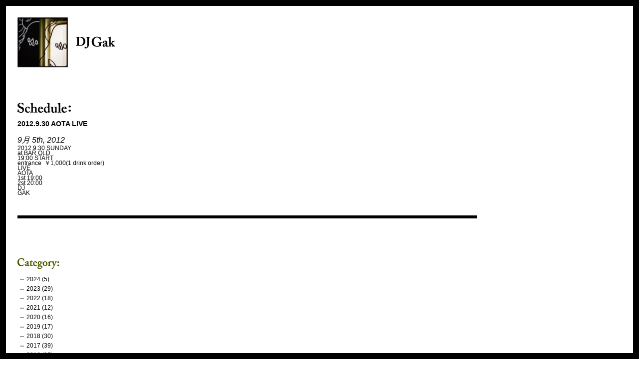

--- FILE ---
content_type: text/html; charset=UTF-8
request_url: https://schedule.djgak.jp/archives/568
body_size: 13782
content:
<!DOCTYPE html PUBLIC "-//W3C//DTD XHTML 1.0 Strict//EN"
        "http://www.w3.org/TR/xhtml1/DTD/xhtml1-strict.dtd">
<html xmlns="http://www.w3.org/1999/xhtml" lang="ja">

<head>
  <head profile="http://gmpg.org/xfn/11">
  <meta http-equiv="Content-Type" content="text/html; charset=UTF-8" />
  <title> &raquo; 2012.9.30  AOTA LIVE GAK SHEDULE</title>
  <link rel="stylesheet" href="https://schedule.djgak.jp/wp-content/themes/oulipo/style.css" type="text/css" media="screen" />
  <link rel="EditURI" type="application/rsd+xml" title="RSD" href="https://schedule.djgak.jp/xmlrpc.php?rsd" />
  <link rel="pingback" href="https://schedule.djgak.jp/xmlrpc.php" />
  <!--[if IE]>
    <link href="https://schedule.djgak.jp/wp-content/themes/oulipo/ie.css" type="text/css" rel="stylesheet" media="screen" />
  <![endif]-->
  
  <!--[if lte IE 6]>
    <link href="https://schedule.djgak.jp/wp-content/themes/oulipo/ie6.css" type="text/css" rel="stylesheet" media="screen" />
  <![endif]-->
  <meta name='robots' content='max-image-preview:large' />
<link rel="alternate" type="application/rss+xml" title="GAK SHEDULE &raquo; フィード" href="https://schedule.djgak.jp/feed" />
<link rel="alternate" type="application/rss+xml" title="GAK SHEDULE &raquo; コメントフィード" href="https://schedule.djgak.jp/comments/feed" />
<link rel="alternate" type="application/rss+xml" title="GAK SHEDULE &raquo; 2012.9.30  AOTA LIVE のコメントのフィード" href="https://schedule.djgak.jp/archives/568/feed" />
<link rel="alternate" title="oEmbed (JSON)" type="application/json+oembed" href="https://schedule.djgak.jp/wp-json/oembed/1.0/embed?url=https%3A%2F%2Fschedule.djgak.jp%2Farchives%2F568" />
<link rel="alternate" title="oEmbed (XML)" type="text/xml+oembed" href="https://schedule.djgak.jp/wp-json/oembed/1.0/embed?url=https%3A%2F%2Fschedule.djgak.jp%2Farchives%2F568&#038;format=xml" />
<style id='wp-img-auto-sizes-contain-inline-css' type='text/css'>
img:is([sizes=auto i],[sizes^="auto," i]){contain-intrinsic-size:3000px 1500px}
/*# sourceURL=wp-img-auto-sizes-contain-inline-css */
</style>
<style id='wp-emoji-styles-inline-css' type='text/css'>

	img.wp-smiley, img.emoji {
		display: inline !important;
		border: none !important;
		box-shadow: none !important;
		height: 1em !important;
		width: 1em !important;
		margin: 0 0.07em !important;
		vertical-align: -0.1em !important;
		background: none !important;
		padding: 0 !important;
	}
/*# sourceURL=wp-emoji-styles-inline-css */
</style>
<style id='wp-block-library-inline-css' type='text/css'>
:root{--wp-block-synced-color:#7a00df;--wp-block-synced-color--rgb:122,0,223;--wp-bound-block-color:var(--wp-block-synced-color);--wp-editor-canvas-background:#ddd;--wp-admin-theme-color:#007cba;--wp-admin-theme-color--rgb:0,124,186;--wp-admin-theme-color-darker-10:#006ba1;--wp-admin-theme-color-darker-10--rgb:0,107,160.5;--wp-admin-theme-color-darker-20:#005a87;--wp-admin-theme-color-darker-20--rgb:0,90,135;--wp-admin-border-width-focus:2px}@media (min-resolution:192dpi){:root{--wp-admin-border-width-focus:1.5px}}.wp-element-button{cursor:pointer}:root .has-very-light-gray-background-color{background-color:#eee}:root .has-very-dark-gray-background-color{background-color:#313131}:root .has-very-light-gray-color{color:#eee}:root .has-very-dark-gray-color{color:#313131}:root .has-vivid-green-cyan-to-vivid-cyan-blue-gradient-background{background:linear-gradient(135deg,#00d084,#0693e3)}:root .has-purple-crush-gradient-background{background:linear-gradient(135deg,#34e2e4,#4721fb 50%,#ab1dfe)}:root .has-hazy-dawn-gradient-background{background:linear-gradient(135deg,#faaca8,#dad0ec)}:root .has-subdued-olive-gradient-background{background:linear-gradient(135deg,#fafae1,#67a671)}:root .has-atomic-cream-gradient-background{background:linear-gradient(135deg,#fdd79a,#004a59)}:root .has-nightshade-gradient-background{background:linear-gradient(135deg,#330968,#31cdcf)}:root .has-midnight-gradient-background{background:linear-gradient(135deg,#020381,#2874fc)}:root{--wp--preset--font-size--normal:16px;--wp--preset--font-size--huge:42px}.has-regular-font-size{font-size:1em}.has-larger-font-size{font-size:2.625em}.has-normal-font-size{font-size:var(--wp--preset--font-size--normal)}.has-huge-font-size{font-size:var(--wp--preset--font-size--huge)}.has-text-align-center{text-align:center}.has-text-align-left{text-align:left}.has-text-align-right{text-align:right}.has-fit-text{white-space:nowrap!important}#end-resizable-editor-section{display:none}.aligncenter{clear:both}.items-justified-left{justify-content:flex-start}.items-justified-center{justify-content:center}.items-justified-right{justify-content:flex-end}.items-justified-space-between{justify-content:space-between}.screen-reader-text{border:0;clip-path:inset(50%);height:1px;margin:-1px;overflow:hidden;padding:0;position:absolute;width:1px;word-wrap:normal!important}.screen-reader-text:focus{background-color:#ddd;clip-path:none;color:#444;display:block;font-size:1em;height:auto;left:5px;line-height:normal;padding:15px 23px 14px;text-decoration:none;top:5px;width:auto;z-index:100000}html :where(.has-border-color){border-style:solid}html :where([style*=border-top-color]){border-top-style:solid}html :where([style*=border-right-color]){border-right-style:solid}html :where([style*=border-bottom-color]){border-bottom-style:solid}html :where([style*=border-left-color]){border-left-style:solid}html :where([style*=border-width]){border-style:solid}html :where([style*=border-top-width]){border-top-style:solid}html :where([style*=border-right-width]){border-right-style:solid}html :where([style*=border-bottom-width]){border-bottom-style:solid}html :where([style*=border-left-width]){border-left-style:solid}html :where(img[class*=wp-image-]){height:auto;max-width:100%}:where(figure){margin:0 0 1em}html :where(.is-position-sticky){--wp-admin--admin-bar--position-offset:var(--wp-admin--admin-bar--height,0px)}@media screen and (max-width:600px){html :where(.is-position-sticky){--wp-admin--admin-bar--position-offset:0px}}

/*# sourceURL=wp-block-library-inline-css */
</style>
<style id='classic-theme-styles-inline-css' type='text/css'>
/*! This file is auto-generated */
.wp-block-button__link{color:#fff;background-color:#32373c;border-radius:9999px;box-shadow:none;text-decoration:none;padding:calc(.667em + 2px) calc(1.333em + 2px);font-size:1.125em}.wp-block-file__button{background:#32373c;color:#fff;text-decoration:none}
/*# sourceURL=/wp-includes/css/classic-themes.min.css */
</style>
<link rel="https://api.w.org/" href="https://schedule.djgak.jp/wp-json/" /><link rel="alternate" title="JSON" type="application/json" href="https://schedule.djgak.jp/wp-json/wp/v2/posts/568" /><link rel="EditURI" type="application/rsd+xml" title="RSD" href="https://schedule.djgak.jp/xmlrpc.php?rsd" />
<meta name="generator" content="WordPress 6.9" />
<link rel="canonical" href="https://schedule.djgak.jp/archives/568" />
<link rel='shortlink' href='https://schedule.djgak.jp/?p=568' />
<style data-context="foundation-flickity-css">/*! Flickity v2.0.2
http://flickity.metafizzy.co
---------------------------------------------- */.flickity-enabled{position:relative}.flickity-enabled:focus{outline:0}.flickity-viewport{overflow:hidden;position:relative;height:100%}.flickity-slider{position:absolute;width:100%;height:100%}.flickity-enabled.is-draggable{-webkit-tap-highlight-color:transparent;tap-highlight-color:transparent;-webkit-user-select:none;-moz-user-select:none;-ms-user-select:none;user-select:none}.flickity-enabled.is-draggable .flickity-viewport{cursor:move;cursor:-webkit-grab;cursor:grab}.flickity-enabled.is-draggable .flickity-viewport.is-pointer-down{cursor:-webkit-grabbing;cursor:grabbing}.flickity-prev-next-button{position:absolute;top:50%;width:44px;height:44px;border:none;border-radius:50%;background:#fff;background:hsla(0,0%,100%,.75);cursor:pointer;-webkit-transform:translateY(-50%);transform:translateY(-50%)}.flickity-prev-next-button:hover{background:#fff}.flickity-prev-next-button:focus{outline:0;box-shadow:0 0 0 5px #09f}.flickity-prev-next-button:active{opacity:.6}.flickity-prev-next-button.previous{left:10px}.flickity-prev-next-button.next{right:10px}.flickity-rtl .flickity-prev-next-button.previous{left:auto;right:10px}.flickity-rtl .flickity-prev-next-button.next{right:auto;left:10px}.flickity-prev-next-button:disabled{opacity:.3;cursor:auto}.flickity-prev-next-button svg{position:absolute;left:20%;top:20%;width:60%;height:60%}.flickity-prev-next-button .arrow{fill:#333}.flickity-page-dots{position:absolute;width:100%;bottom:-25px;padding:0;margin:0;list-style:none;text-align:center;line-height:1}.flickity-rtl .flickity-page-dots{direction:rtl}.flickity-page-dots .dot{display:inline-block;width:10px;height:10px;margin:0 8px;background:#333;border-radius:50%;opacity:.25;cursor:pointer}.flickity-page-dots .dot.is-selected{opacity:1}</style><style data-context="foundation-slideout-css">.slideout-menu{position:fixed;left:0;top:0;bottom:0;right:auto;z-index:0;width:256px;overflow-y:auto;-webkit-overflow-scrolling:touch;display:none}.slideout-menu.pushit-right{left:auto;right:0}.slideout-panel{position:relative;z-index:1;will-change:transform}.slideout-open,.slideout-open .slideout-panel,.slideout-open body{overflow:hidden}.slideout-open .slideout-menu{display:block}.pushit{display:none}</style><style>.ios7.web-app-mode.has-fixed header{ background-color: rgba(255,255,255,.88);}</style></head>

<body>
<div id="wrapper">

 <h1 class="masthead"><a href="https://schedule.djgak.jp"><img src="https://schedule.djgak.jp/wp-content/uploads/2012/01/blog_header.jpg" border="0" /></a></h1>

 <div id="contents_ttl">
<img src="https://schedule.djgak.jp/wp-content/uploads/2012/01/blog_ttl001-trans.png" alt="Schedule" title="Schedule" />
</div>

<div id="content">
<div id="entry_content">
              <h2 class="title"><a href="https://schedule.djgak.jp/archives/568" rel="bookmark" title="Permanent Link to 2012.9.30  AOTA LIVE">2012.9.30  AOTA LIVE</a></h2>
      <p class="date">9月 5th, 2012</p>

      <div class="entry">
        <p>2012.9.30 SUNDAY</p>
<p>at BAR OLD</p>
<p>19:00 START</p>
<p>entrance  ￥1,000(1 drink order)</p>
<p>LIVE</p>
<p>AOTA</p>
<p>1st 19:00</p>
<p>2st 20:00</p>
<p>DJ</p>
<p>GAK</p>
        <div class="pagination">
                  </div>
       
      </div>
    
  <div class="navigation">
    <p class="alignleft"></p>
    <p class="alignright"></p>
  </div>

  </div> <!-- close entry_content -->

<div id="main_nav">
<div id="contents_ttl">
<img src="https://schedule.djgak.jp/wp-content/uploads/2012/01/blog_ttl002-trans.png" alt="Category" title="Category" />
</div>	
<ul id="categories">
	<li class="cat-item cat-item-21"><a href="https://schedule.djgak.jp/archives/category/2024">2024</a> (5)
</li>
	<li class="cat-item cat-item-20"><a href="https://schedule.djgak.jp/archives/category/2023">2023</a> (29)
</li>
	<li class="cat-item cat-item-19"><a href="https://schedule.djgak.jp/archives/category/2022">2022</a> (18)
</li>
	<li class="cat-item cat-item-17"><a href="https://schedule.djgak.jp/archives/category/2021">2021</a> (12)
</li>
	<li class="cat-item cat-item-15"><a href="https://schedule.djgak.jp/archives/category/2020">2020</a> (16)
</li>
	<li class="cat-item cat-item-14"><a href="https://schedule.djgak.jp/archives/category/2019">2019</a> (17)
</li>
	<li class="cat-item cat-item-13"><a href="https://schedule.djgak.jp/archives/category/2018">2018</a> (30)
</li>
	<li class="cat-item cat-item-12"><a href="https://schedule.djgak.jp/archives/category/2017">2017</a> (39)
</li>
	<li class="cat-item cat-item-11"><a href="https://schedule.djgak.jp/archives/category/2016">2016</a> (25)
</li>
	<li class="cat-item cat-item-10"><a href="https://schedule.djgak.jp/archives/category/2015">2015</a> (21)
</li>
	<li class="cat-item cat-item-9"><a href="https://schedule.djgak.jp/archives/category/2014">2014</a> (22)
</li>
	<li class="cat-item cat-item-8"><a href="https://schedule.djgak.jp/archives/category/2013">2013</a> (20)
</li>
	<li class="cat-item cat-item-1"><a href="https://schedule.djgak.jp/archives/category/2012">2012</a> (36)
</li>
	<li class="cat-item cat-item-3"><a href="https://schedule.djgak.jp/archives/category/2011">2011</a> (33)
</li>
	<li class="cat-item cat-item-4"><a href="https://schedule.djgak.jp/archives/category/2010">2010</a> (27)
</li>
	<li class="cat-item cat-item-5"><a href="https://schedule.djgak.jp/archives/category/2009">2009</a> (14)
</li>
	<li class="cat-item cat-item-6"><a href="https://schedule.djgak.jp/archives/category/2008">2008</a> (10)
</li>
	<li class="cat-item cat-item-7"><a href="https://schedule.djgak.jp/archives/category/2007">2007</a> (9)
</li>
</ul>

<div id="contents_ttl">
<img src="https://schedule.djgak.jp/wp-content/uploads/2012/01/blog_ttl003-trans.png" alt="Links" title="Links" />
</div>
<ul id="link">
<li><a href="http://www.candlejune.jp/" title=" (最終更新日時 1970年1月1日 9:00 AM)" target="_blank">eldnacs/candle june</a></li>
<li><a href="http://flowerlittle.jp" title=" (最終更新日時 1970年1月1日 9:00 AM)" target="_blank">little</a></li>
<li><a href="https://www.instagram.com/maosimmons/" title=" (最終更新日時 1970年1月1日 9:00 AM)" target="_blank">maosimmons</a></li>
<li><a href="http://nanographic.jp/" title=" (最終更新日時 1970年1月1日 9:00 AM)" target="_blank">nanographic</a></li>
<li><a href="http://www.provo.jp/" title=" (最終更新日時 1970年1月1日 9:00 AM)" target="_blank">PROVO / SYNAPSE</a></li>
</ul>
</div>

<br clear="all" />

</div> <!-- close wrapper -->

<!--frame-->
<span class="border-top"></span>
<span class="border-right"></span>
<span class="border-bottom"></span>
<span class="border-left"></span>
<!--frame-->

</body>
</html>

--- FILE ---
content_type: text/css
request_url: https://schedule.djgak.jp/wp-content/themes/oulipo/style.css
body_size: 7136
content:
/* 
Theme Name: Oulipo
Theme URI: http://andreamignolo.com/oulipo
Description: A grid-based, black and white WordPress theme
Version: 1.0.9.2
Author: A. Mignolo 
Author URI: http://andreamignolo.com
Tags: white, three-columns, fixed-width, threaded-comments, sticky-post

License: GNU General Public License (GPL) version 3
License URI: http://www.gnu.org/licenses/gpl.html

*/


/* =Global
------------------------------------------------------------------*/

.post-thumbnails img {
    max-width:50%!important;
    height: auto;
}


.right_entry p{
line-height:180%;
}


html, body, form, fieldset, h1, h2, h3, h4, h5, h6, pre, blockquote, ul, ol, dl, address, .more-link  {
	margin:0;
	padding:0;
	}

a, a:link, a:visited {
	outline: none;
	text-decoration: none;
	}

h1, h2, h3, h4, h5, h6 {
	font-weight: normal;
}

blockquote:before, blockquote:after {
	content: "";
}

blockquote, q {
	quotes: "" "";
}

input::-moz-focus-inner /*Remove button padding in FF*/
{ 
    border: 0;
    padding: 0;
}


html, body {
	height:100%;
}

body {
	position:relative;
}

.border-top {
	background:#000000;
	position:fixed;
	top:0;
	left:0;
	width:100%;
	height:12px;
	z-index:999;
}

.border-right {
	background:#000000; 
	position:fixed;
	top:0;
	right:0;
	width:12px;
	height:100%;
	z-index:999;
}

.border-bottom {
	background:#000000;
	position:fixed;
	bottom:0;
	left:0;
	width:100%;
	height:12px;
	z-index:999;
}

.border-left {
	background:#000000;
	position:fixed;
	top:0;
	left:0;
	width:12px;
	height:100%;
	z-index:999;
}

/* =Layout
------------------------------------------------------------------*/



.left_entry{
width:450px;
height:auto;
margin:0 20px 0 0;
padding:0;
text-align:left;
float:left;
}

.right_entry img,
.left_entry img{
	width: 450px !important;
	border:1px solid #000000;
}


.right_entry{
width:450px;
height:auto;
margin:-15px 0px 0 0;
padding:0;
text-align:left;
float:left;
}

.right_entry p{
	line-height:150%;
	padding:10px 0;
}


#contents_ttl{
width:auto;
height:auto;
margin:0 0 10px 0px;
padding:0;
}


#wrapper {
	width:96.5%;
　　height:auto;
    overflow:hidden;
	margin:35px 0px 35px 35px;
	padding:0;
}

#header {
  display: block;
}

#main_nav {
	 width:220px;
	height:auto;
	margin:10px 0px 0px 0px;
	float: left;
}

#content {
	width: 920px;
	height:auto;
	margin:0px 70px 0 0;
	float: left;
	display: inline;
}

#content img{
	width: auto;
	height:auto;
	margin:0;
	padding:0;
}


.post {
  margin-bottom:0;
  clear: both;
}





ul#categories, ul#link{
width:auto;
height:auto;
margin:0px 0px 50px 0px;
padding:0;
list-style-type:none;
}

ul#categories li, ul#link li {
    font-size:12px;
	margin:0px 0px 0px 5px;
	padding:0 0px 5px 13px;
	background: url(https://schedule.djgak.jp/wp-content/uploads/2012/01/list_icon.png) no-repeat 0 40%;  
}

ul#categories li, ul#link li a{
    text-decoration:none;
	
}

ul#categories li, ul#link li a:hover{
    text-decoration:none;
}






/* =Typography
------------------------------------------------------------------*/

body, .delicious-desc, #commentform textarea, .archive #content{
font-family: "Lucida Grande", "Lucida Sans Unicode", verdana, sans-serif;	
}

h1, h2, h3, h4, h5, h6,.date, .description, .ctitle, .fin,
 	.entry > p:first-child:first-line, .error, .more-link, .comment-author, .comment-meta,
 	.pagination p span, #entry_content p.tags span {
	font-family:"Lucida Sans Unicode", "Lucida Grande", sans-serif;
        color:#000000;
}

h1 {
  font-variant: small-caps;
  margin:0 0 65px 0;
}

.description, #content .date {
  font-style: italic;
}

h1 {
  font-size: 1.5em;
}

h3 {
  margin:0px 0 0 8px;
}


h2.title {
  font-size:14px;
  margin-bottom:15px;
  padding-bottom:0;
  font-weight:bold;
}

.entry h1, .entry h2, .entry h3,
.entry h4, .entry h5, .entry h6 {
  margin-top: 10px;
}

.entry h1 {
  font-size: 24px;
  font-weight: bold;
  font-variant: normal;
}



#supplementary h3, h2.widgettitle {
  margin: 2em 0 -10px 0;
  font-size: 14px;
  font-variant: small-caps;
  border-bottom: none;
}

.widget li {
  border-bottom: 0;
}




.entry {
font-size:12px;
  line-height: 0.9em;
  color:#000000;
  width: 920px;
  height:auto;
	margin: 0 0 70px 0;
	padding:0 0 40px 0;
    border-bottom:6px solid #000000;
}

.entry img{
	width:auto;
	height:auto;
	margin: 0;
	padding:0;
}




#entry_content p {
  margin:0;
}


#supplementary ul {
	list-style-type: none;
}

#supplementary ul ul ul {
  margin-left: 10px;
}

#supplementary .meta ul.children {
  margin-top: 0;
}

#supplementary .meta ul li ul {
  margin-top: 10px;
}

#supplementary p {
	line-height: 1.5em;
}

.meta {
	margin: 0;
	font-size: .7em;
	line-height: 1.9em;
}

.footnotes {
	margin: 3em 0 0 0;
	padding-left: 2.2em;
	border-top: 1px dotted #999;
	font-size: .85em;
	line-height: 1.2em;
}

li.footnote {
	margin-top: .5em;
}

.wp-tag-cloud {
	padding-left: 0;
}

.highlight {
	color: #ff9900;
}

.error {
	font-size: 5em;
	text-align: center;
}


#entry_content .fin {
	text-align: center;
	font-size: 1.3em;
	margin: 3em 0 4em 0;
}

.more-link .bracket {
	line-height: 5em;
	font-size: 1.5em;
}

.post_nav {
	width: 15.5em;
}

code {
	font-size: 1.2em;
}


.spacer {
	height: 2em;
	background: url(./images/spacer.png) top center no-repeat;
	padding-right: 1em;
}

#entry_content .pagination p {
  margin: 0 0 15px 0;
}

#entry_content .pagination p span,
#entry_content p.tags span {
  color: #666;
  font-style: italic;
  font-size: 1.1em;
}

#entry_content p.tags span {
  padding-right: 3px;
}

#entry_content .pagination a {
  font-weight: normal;
  background: #EEE;
  padding: 2px 3px;
  margin: 0 1px;
  border-radius: 2px;
  -moz-border-radius: 2px;
  -webkit-border-radius: 2px;
}

.entry table {
  width: 100%;
}

.entry table tr th {
  text-align: left;
  background: #EEE;
  padding-left: 5px;
}

.entry table tr td {
  padding-left: 5px;
  border-bottom: 1px solid #EEE;
}

.entry pre {
  padding: 10px;
  background: #EEE;
  font-size: 12px;
}

.entry ul, .entry ol {
  margin-top: 10px;
}

.entry ul ul, .entry ol ol{
  padding-left: 20px;
}


/* =Link Styles
------------------------------------------------------------------*/

input#submit {
  cursor: pointer;
}

input#searchsubmit {
  background: url(images/search.png) no-repeat center;
}

input#searchsubmit:hover {
  background: url(images/search.png) no-repeat center #3399FF !important;
  cursor: pointer;
}



a {
	 color:#000000;
}

a:hover, a:hover span {
  color: #FFD900 !important;
}




#navigation{
 width:920px;
 height:auto;
 margin:-50px 0px 30px 0px;
 padding:0;
 text-align:right;
}


.entry h3 a {
	color: #333;
	text-decoration: none;
	border: 0;
}

.entry h3 a:hover {
  text-decoration: none;
}

.entry a.more-link {
	color: #666;
	font-style: italic;
	font-size: 14px;
	border: 0;
	text-align: center;
	display: block;
	margin: 0 auto 0 auto;
	text-transform: none;
	font-weight: normal;
	clear: both;
	
}





/* for modern brouser */
.clearfix:after {
  content: ".";
  display: block;
  clear: both;
  height: 0;
  visibility: hidden;
}
/* IE7,MacIE5 */
.clearfix {
  display: inline-block;
}
/* WinIE6 below, Exclude MacIE5 \*/
* html .clearfix {
  height: 1%;
}
.clearfix {
  display: block;
}
/**/